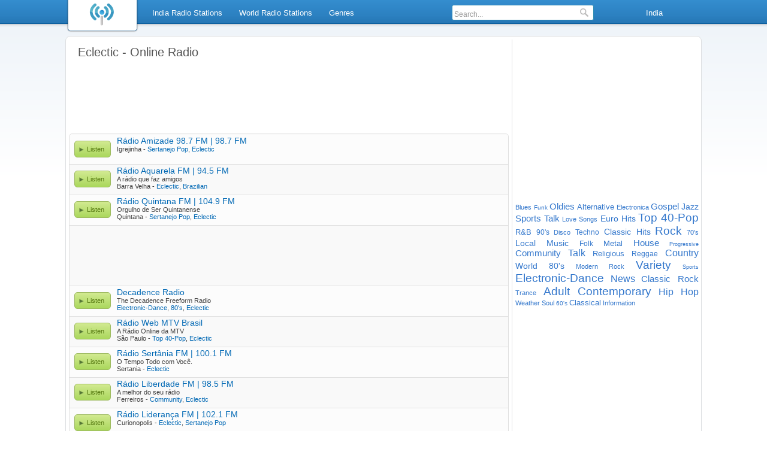

--- FILE ---
content_type: text/html; charset=utf-8
request_url: https://in.optiradio.com/genre/Eclectic
body_size: 4866
content:
<!DOCTYPE html>
<html lang="en">
<head>
<meta http-equiv="Content-Type" content="text/html; charset=utf-8" />
<style>body{background:#ffffff 0 -45px url('/i/bg.png') repeat-x;font-family:"Verdana", "Lucida Grande", sans-serif;color:#3f3f3f;margin:0;padding:0;font-size:11px;}a{text-decoration:none;color:#3377cc;}h1{color:#555;font-size:20px;font-weight:normal;margin:10px 15px;}h2{font-size:13px;font-weight:bold;margin:5px;color:#555;}#browse-wrh{font-size:13px;font-weight:bold;line-height:26px;margin:2px 12px;padding-left:24px;color:#555;background-image:url('/i/browse-icns.png');background-repeat:no-repeat;background-position:0 6px;}input:focus{outline:none;}img{border:none;}#header{position:fixed;width:100%;top:0;left:0;z-index:100;}#menu{height:45px;background:url('/i/bg.png');width:100%;min-width:1062px;font-size:13px;line-height:39px;}#logo{float:left;width:122px;height:55px;}.sbi{margin-top:5px;display:none;}.wrap{width:1060px;margin:0 auto;}.menuu{margin:0 0 0 130px;padding:0;}.menuu a{color:#fff;height:25px;padding:0 10px;line-height:25px;display:block;border:1px solid transparent;border-bottom:none;border-radius:4px 4px 0 0;}.menuu li{list-style:none;float:left;margin:8px 3px;}.sbmenuu{clear:both;border:1px solid #055999;border-top:none;position:absolute;background-color:#fff;padding:0;display:none;border-radius:0 4px 4px 4px;margin:0;}.sbmenuu li{float:none;margin:3px;padding:0;}.activemi{height:40px;}.activemi a{color:#2962ab;border-color:#055999;background-color:#fff;height:31px;}.nosbmnu a:hover{color:#2962ab;border:1px solid #055999;background-color:#fff;height:26px;border-radius:4px;}.sbmenuu a{float:none;border:none;height:25px;}.sbmenuu a:hover{background-color:#e8edf2;border-radius:3px;}ul.rsbmenuu{margin-left:-142px;border-radius:4px 0 4px 4px;width:290px;}.rsbmenuu a{width:122px;float:left;text-align:left;}.langmenu{width:150px;text-align:center;}#search{border:1px solid #2989b1;float:left;height:24px;line-height:normal;background-color:#ffffff;border-radius:3px;margin:0 20px;width:235px;}#srchfrm{margin:3px;padding:0;width:200px;border:none;font-size:12px;background-color:#fff;color:#999;}#srchsbmt{background:url('/i/icns.png') 0 -77px;border:none;width:14px;height:16px;margin:3px 3px 0 3px;background-repeat:no-repeat;}li.rmenu{float:right;}#cwrap{background:#ffffff;width:1060px;border:1px solid #dddfe1;margin:60px auto 12px auto;border-radius:8px;}#content{width:734px;float:left;margin:5px;padding-right:5px;border-right:1px solid #dddfe1;min-height:550px;}#side{width:306px;float:left;margin-top:15px;}.clear{clear:both;}.sl{border:1px solid #e0e0e0;border-radius:5px;}.sl a{color:#0068b4;}.sl a:hover{text-decoration:underline;}.slp, .sln{border-top:1px solid #e0e0e0;padding:2px 0 8px 3px;}.sln{background-color:#fcfcfc;}.slp{background-color:#f9f9f9;}.stnlnk{margin:5px 0 2px 0;font-weight:normal;font-size:14px;}#fsl{border-radius:5px 5px 0 0;border-top:1px solid #f9f9f9;}#lsl{border-radius:0 0 5px 5px;}span.plyb, span.plyboff{padding:0 10px 0 20px;float:left;margin:8px 10px 3px 5px;display:block;height:26px;line-height:26px;clear:both;background:url("/i/icns.png") 0 0;border-radius:5px;font-size:11px;}span.plyb{cursor:pointer;color:#54770f;border:1px solid #9dba60;}.btr{margin:8px 10px 3px 5px;line-height:26px;}span.plyb:hover{background-position:0 -25px;}span.plyboff{color:#ababab;border:1px solid #ababab;background-position:0 -51px;}#bottom{border-top:1px solid #d5d5d5;background-color:#ededed;line-height:26px;text-align:center;}#browse-wr, .hblc{background:#f5f6f7;border-radius:5px;padding:3px;font-size:12px;margin-bottom:30px;}#browse-wr a, .hblcmo a{padding:3px 0 3px 17px;background-image:url('/i/browse-icns.png');background-repeat:no-repeat;color:#326ada;background-position:0 -48px;display:inline-block;min-height:18px;}.browse-r a{background-position:0 0;}#browse-wr a:hover{text-decoration:underline;}.browse-r{float:left;width:240px;}#browse-rm,.hblcmo{border-top:1px solid #fff;text-align:right;margin-top:8px;}#browse-rm a, .hblcmo a{background-position:0 -32px;margin-right:15px;}.autosuggest ul{list-style:none;margin:0;padding:0;overflow:hidden;background-color:#fff;border:1px solid #2989b1;border-radius:0 0 4px 4px;}.autosuggest li{color:#ccc;padding:0;margin:4px 4px 4px;text-align:left;float:none;clear:both;}.autosuggest a{display:block;color:#3377cc;height:auto;text-decoration:none;background-color:transparent;position:relative;padding:0;line-height:normal;width:100%;font-size:12px;border-radius:3px;}.autosuggest span{display:block;padding:3px 6px;font-weight:bold;}.autosuggest small{font-weight:normal;color:#3f3f3f;}.as_highlight a{background-color:#e8edf2;}.as_warning{font-weight:bold;text-align:center;}.autosuggest em{font-style:normal;color:#2962ab;}#pagination{height:30px;text-align:center;padding-top:10px;}#pagination a, #pagination span{display:inline-block;height:15px;line-height:15px;margin:3px;background-color:#f5f6f7;border:1px solid #0673c2;border-radius:4px;padding:3px 8px;color:#055999;}#pagination a:hover, #pagination span{color:#000;}a#pagprev, a#pagnext{background-image:url('/i/browse-icns.png');background-repeat:no-repeat;}a#pagprev{background-position:0 -16px;padding-left:20px;}a#pagnext{background-position:100% -33px;padding-right:20px;}#rdlg{float:left;border:1px solid #ccc;margin:15px;}.hblc{width:340px;float:left;margin:10px;background:#f5f6f7;border-radius:5px;padding:3px;font-size:12px;}.hblc ul{list-style:none;margin:5px;padding:0;}.hblc li{clear:both;line-height:42px;}.hblc a:hover,#tags a:hover{text-decoration:underline;}#tags{text-align:justify;margin-top:10px;}.gcld1{font-size:19px;}.gcld2{font-size:16px;}.gcld3{font-size:15px;}.gcld4{font-size:14px;}.gcld5{font-size:13px;}.gcld6{font-size:12px;}.gcld7{font-size:11px;}.gcld8{font-size:10px;}.gcld9{font-size:9px;}.altplyb{color:#3377cc;cursor:pointer;}.altplyb:hover{text-decoration:underline;}#sideadbottom{width:200px;margin:30px auto;}</style>
<title>Eclectic Online Radio Stations - Listen Live | Opti Radio</title>
<meta name="description" content="Listen to Eclectic live radio online. Find Eclectic AM and FM radio stations with Opti Radio. Discover internet music and talk stations." />
<meta name="keywords" content="radio, internet radio, genres, eclectic, music radio, listen radio, listen live, fm radio, live radio, am radio, radio on internet, online fm radio, talk radio, radio stations, sports radio, Opti Radio" />
<link rel="shortcut icon" href="/favicon.ico" />
<link rel="next" href="/genre/Eclectic/2" /><meta property="og:title" content="Eclectic Online Radio Stations - Listen Live"/>
<meta property="og:type" content="Article"/>
<meta property="og:url" content="https://in.optiradio.com/genre/Eclectic"/>
<meta property="og:image" content="https://in.optiradio.com/i/oglogo.png"/>
<meta property="og:site_name" content="Opti Radio"/>
<meta property="og:description" content="Listen to Eclectic live radio online. Find Eclectic AM and FM radio stations with Opti Radio. Discover internet music and talk stations."/>
<link rel="dns-prefetch" href="//www.googletagservices.com" /><link rel="dns-prefetch" href="//partner.googleadservices.com" /><link rel="dns-prefetch" href="//www.google-analytics.com" /><link rel="dns-prefetch" href="//pubads.g.doubleclick.net" /><link rel="dns-prefetch" href="//pagead2.googlesyndication.com" /><link rel="dns-prefetch" href="//googleads.g.doubleclick.net" /><link rel="dns-prefetch" href="//www.google.com" /><link rel="dns-prefetch" href="//1-ps.googleusercontent.com" />
<script type='text/javascript'>
var googletag = googletag || {};
googletag.cmd = googletag.cmd || [];
(function() {
var gads = document.createElement('script');
gads.async = true;
gads.type = 'text/javascript';
var useSSL = 'https:' == document.location.protocol;
gads.src = (useSSL ? 'https:' : 'http:') + 
'//www.googletagservices.com/tag/js/gpt.js';
var node = document.getElementsByTagName('script')[0];
node.parentNode.insertBefore(gads, node);
})();
</script>
<script type='text/javascript'>googletag.cmd.push(function() {
googletag.defineSlot('/7449486/Optiradio-inside-stations-list', [728, 90], 'div-gpt-ad-1399137317242-2').addService(googletag.pubads());
googletag.defineSlot('/7449486/Optiradio-top-right', [300, 250], 'div-gpt-ad-1399137317242-4').addService(googletag.pubads());
googletag.defineSlot('/7449486/Optiradio-top', [728, 90], 'div-gpt-ad-1399137317242-3').addService(googletag.pubads());
googletag.pubads().enableSingleRequest();googletag.enableServices();});</script>
</head>
<body>
<div id="header"><div id="menu"><div class="wrap"><div id="logo"><a href="/"><img src="/i/logo.png" alt="Radio Online - Listen to Live AM and FM Radio Stations" title="Radio Online - Listen to Live AM and FM Radio Stations" width="122" height="55" /></a></div>
<div id="hitms"><ul id="menuu" class="menuu"><li class="nosbmnu"><a href="/radio-stations/India">India Radio Stations</a></li><li class="nosbmnu"><a href="/radio-stations">World Radio Stations</a></li><li class="nosbmnu"><a href="/genres">Genres</a></li><li class="rmenu langmenu"><a href="/">India</a><ul class="sbmenuu rsbmenuu">
<li><a href="https://www.optiradio.com">United States</a></li><li><a href="https://hr.optiradio.com">Hrvatska</a></li><li><a href="https://uk.optiradio.com">United Kingdom</a></li><li><a href="https://ca.optiradio.com">Canada</a></li><li><a href="https://au.optiradio.com">Australia</a></li><li><a href="https://in.optiradio.com">India</a></li></ul></li>
<li class="rmenu">
<div id="search">
<input type="text" id="srchfrm" value="Search..." onblur="if(this.value == '') { this.style.color='#999'; this.value='Search...'}" onfocus="if (this.value == 'Search...') {this.style.color='#000'; this.value=''}" /> 
<input type="submit" id="srchsbmt" value="" />
<div id="srchpl"></div>
</div></li></ul></div></div></div></div>
<div id="cwrap"><div id="content">
<h1>Eclectic - Online Radio</h1> 
<!-- Optiradio-top -->
<div id='div-gpt-ad-1399137317242-3' style='width:728px; height:90px;'>
<script type='text/javascript'>
googletag.cmd.push(function() { googletag.display('div-gpt-ad-1399137317242-3'); });
</script>
</div><br /><br />
<div class="sl"><div class="sln" id="fsl"><span onclick="openplyr('/player/R%C3%A1dio-Amizade-98-7-FM',400,290);" class="plyb">Listen</span><a href="/radio/R%C3%A1dio-Amizade-98-7-FM" class="stnlnk">Rádio Amizade 98.7 FM | 98.7 FM</a><br />Igrejinha - <a href="/genre/Sertanejo-Pop">Sertanejo Pop</a>, <a href="/genre/Eclectic">Eclectic</a><div class="clear"></div></div><div class="slp"><span onclick="openplyr('/player/R%C3%A1dio-Aquarela-FM',400,290);" class="plyb">Listen</span><a href="/radio/R%C3%A1dio-Aquarela-FM" class="stnlnk">Rádio Aquarela FM | 94.5 FM</a><br /><span>A rádio que faz amigos</span><br />Barra Velha - <a href="/genre/Eclectic">Eclectic</a>, <a href="/genre/Brazilian">Brazilian</a><div class="clear"></div></div><div class="sln"><span onclick="openplyr('/player/R%C3%A1dio-Quintana-FM',640,680);" class="plyb">Listen</span><a href="/radio/R%C3%A1dio-Quintana-FM" class="stnlnk">Rádio Quintana FM | 104.9 FM</a><br /><span>Orgulho de Ser Quintanense</span><br />Quintana - <a href="/genre/Sertanejo-Pop">Sertanejo Pop</a>, <a href="/genre/Eclectic">Eclectic</a><div class="clear"></div></div>			<div class = "slp">
<!-- Optiradio-inside-stations-list -->
<div id='div-gpt-ad-1399137317242-2' style='width:728px; height:90px;'>
<script type='text/javascript'>
googletag.cmd.push(function() { googletag.display('div-gpt-ad-1399137317242-2'); });
</script>
</div>
</div>
			<div class="sln"><span onclick="openplyr('/player/Decadence-Radio',400,290);" class="plyb">Listen</span><a href="/radio/Decadence-Radio" class="stnlnk">Decadence Radio</a><br /><span>The Decadence Freeform Radio</span><br /><a href="/genre/Electronic-Dance">Electronic-Dance</a>, <a href="/genre/80-s">80's</a>, <a href="/genre/Eclectic">Eclectic</a><div class="clear"></div></div><div class="slp"><span onclick="openplyr('/player/R%C3%A1dio-Web-MTV-Brasil',400,290);" class="plyb">Listen</span><a href="/radio/R%C3%A1dio-Web-MTV-Brasil" class="stnlnk">Rádio Web MTV Brasil</a><br /><span>A Rádio Online da MTV</span><br />São Paulo - <a href="/genre/Top-40-Pop">Top 40-Pop</a>, <a href="/genre/Eclectic">Eclectic</a><div class="clear"></div></div><div class="sln"><span onclick="openplyr('/player/R%C3%A1dio-Sert%C3%A2nia-FM',640,680);" class="plyb">Listen</span><a href="/radio/R%C3%A1dio-Sert%C3%A2nia-FM" class="stnlnk">Rádio Sertânia FM | 100.1 FM</a><br /><span>O Tempo Todo com Você.</span><br />Sertania - <a href="/genre/Eclectic">Eclectic</a><div class="clear"></div></div><div class="slp"><span onclick="openplyr('/player/R%C3%A1dio-Liberdade-FM-Ferreiros',640,680);" class="plyb">Listen</span><a href="/radio/R%C3%A1dio-Liberdade-FM-Ferreiros" class="stnlnk">Rádio Liberdade FM | 98.5 FM</a><br /><span>A melhor do seu rádio</span><br />Ferreiros - <a href="/genre/Community">Community</a>, <a href="/genre/Eclectic">Eclectic</a><div class="clear"></div></div><div class="sln"><span onclick="openplyr('/player/R%C3%A1dio-Lideran%C3%A7a-FM',400,290);" class="plyb">Listen</span><a href="/radio/R%C3%A1dio-Lideran%C3%A7a-FM" class="stnlnk">Rádio Liderança FM | 102.1 FM</a><br />Curionopolis - <a href="/genre/Eclectic">Eclectic</a>, <a href="/genre/Sertanejo-Pop">Sertanejo Pop</a><div class="clear"></div></div><div class="slp"><span onclick="openplyr('/player/R%C3%A1dio-FM-Jardim',400,290);" class="plyb">Listen</span><a href="/radio/R%C3%A1dio-FM-Jardim" class="stnlnk">Rádio FM Jardim | 106.3 FM</a><br /><span>A estação do sucesso</span><br />Santo Antonio Do Jardim - <a href="/genre/Eclectic">Eclectic</a>, <a href="/genre/Sertanejo-Pop">Sertanejo Pop</a><div class="clear"></div></div><div class="sln"><span onclick="openplyr('/player/R%C3%A1dio-Pomp%C3%A9ia-FM',400,290);" class="plyb">Listen</span><a href="/radio/R%C3%A1dio-Pomp%C3%A9ia-FM" class="stnlnk">Rádio Pompéia FM | 106.3 FM</a><br />Dilermando de Aguiar - <a href="/genre/Eclectic">Eclectic</a>, <a href="/genre/Sertanejo-Pop">Sertanejo Pop</a><div class="clear"></div></div><div class="slp"><span onclick="openplyr('/player/FM-Metropolitana',400,290);" class="plyb">Listen</span><a href="/radio/FM-Metropolitana" class="stnlnk">FM Metropolitana | 94.3 FM</a><br /><span>A FM do Povo.</span><br />Barcarena - <a href="/genre/Eclectic">Eclectic</a><div class="clear"></div></div><div class="sln"><span onclick="openplyr('/player/R%C3%A1dio-Web-Tec-Sat',400,290);" class="plyb">Listen</span><a href="/radio/R%C3%A1dio-Web-Tec-Sat" class="stnlnk">Rádio Web Tec Sat</a><br />Guadalupe - <a href="/genre/Rock">Rock</a>, <a href="/genre/Eclectic">Eclectic</a><div class="clear"></div></div><div class="slp"><span onclick="openplyr('/player/R%C3%A1dio-Comunit%C3%A1ria-Sama%C3%BAma-104-9-FM',400,290);" class="plyb">Listen</span><a href="/radio/R%C3%A1dio-Comunit%C3%A1ria-Sama%C3%BAma-104-9-FM" class="stnlnk">Rádio Comunitária Samaúma 104.9 FM | 104.9 FM</a><br />Cacoal - <a href="/genre/Sertanejo-Pop">Sertanejo Pop</a>, <a href="/genre/Eclectic">Eclectic</a>, <a href="/genre/Top-40-Pop">Top 40-Pop</a><div class="clear"></div></div><div class="sln"><span onclick="openplyr('/player/R%C3%A1dio-95-FM',400,290);" class="plyb">Listen</span><a href="/radio/R%C3%A1dio-95-FM" class="stnlnk">Rádio 95 FM | 95.0 FM</a><br /><span>A Rádio que Você Ouve, Porque Ouve Você.</span><br />Porto Velho - <a href="/genre/Eclectic">Eclectic</a><div class="clear"></div></div><div class="slp"><span onclick="openplyr('/player/R%C3%A1dio-94-FM',400,290);" class="plyb">Listen</span><a href="/radio/R%C3%A1dio-94-FM" class="stnlnk">Rádio 94 FM | 94.0 FM</a><br /><span>Aqui é o seu lugar.</span><br />Santarém - <a href="/genre/Eclectic">Eclectic</a>, <a href="/genre/Sertanejo-Pop">Sertanejo Pop</a><div class="clear"></div></div><div class="sln"><span onclick="openplyr('/player/R%C3%A1dio-Popular-FM',400,290);" class="plyb">Listen</span><a href="/radio/R%C3%A1dio-Popular-FM" class="stnlnk">Rádio Popular FM | 87.9 FM</a><br /><span>A Comunicação a Serviço do Povo.</span><br />Brasil Novo - <a href="/genre/Community">Community</a>, <a href="/genre/Sertanejo-Pop">Sertanejo Pop</a>, <a href="/genre/Eclectic">Eclectic</a><div class="clear"></div></div><div class="slp"><span onclick="openplyr('/player/R%C3%A1dio-Web-Rep%C3%BAblica-Pub',400,290);" class="plyb">Listen</span><a href="/radio/R%C3%A1dio-Web-Rep%C3%BAblica-Pub" class="stnlnk">Rádio Web República Pub</a><br />Nova Mutum - <a href="/genre/Eclectic">Eclectic</a><div class="clear"></div></div><div class="sln"><span onclick="openplyr('/player/R%C3%A1dio-Difusora-AM',400,290);" class="plyb">Listen</span><a href="/radio/R%C3%A1dio-Difusora-AM" class="stnlnk">Rádio Difusora AM | 1010 AM</a><br /><span>27 Anos, a Primeira Sempre!</span><br />Mirassol DOeste - <a href="/genre/Sertanejo-Pop">Sertanejo Pop</a>, <a href="/genre/Eclectic">Eclectic</a><div class="clear"></div></div><div class="slp"><span onclick="openplyr('/player/CoolturaFM',400,290);" class="plyb">Listen</span><a href="/radio/CoolturaFM" class="stnlnk">CoolturaFM | 105.5 FM</a><br /><span>la ràdio cultural</span><br />Sabadell - <a href="/genre/Eclectic">Eclectic</a>, <a href="/genre/Culture">Culture</a>, <a href="/genre/Local-Music">Local Music</a><div class="clear"></div></div><div class="sln" id="lsl"><span onclick="openplyr('/player/R%C3%A1dio-Pioneira-AM',400,290);" class="plyb">Listen</span><a href="/radio/R%C3%A1dio-Pioneira-AM" class="stnlnk">Rádio Pioneira AM | 560 AM</a><br />Tangara Da Serra - <a href="/genre/Eclectic">Eclectic</a><div class="clear"></div></div></div><div class="clear"></div><div id="pagination">Page: <span>1</span><a href="/genre/Eclectic/2">2</a><a href="/genre/Eclectic/3">3</a><a href="/genre/Eclectic/4">4</a><a href="/genre/Eclectic/5">5</a><a href="/genre/Eclectic/6">6</a><a href="/genre/Eclectic/7">7</a><a href="/genre/Eclectic/8">8</a><a href="/genre/Eclectic/9">9</a><a href="/genre/Eclectic/10">10</a><a href="/genre/Eclectic/2" id="pagnext">Next</a></div></div>
<div id="side">
<div id="sidead">
<!-- Optiradio-homepage-right-box -->
<div id='div-gpt-ad-1399137317242-4' style='width:300px; height:250px;'>
<script type='text/javascript'>
googletag.cmd.push(function() { googletag.display('div-gpt-ad-1399137317242-4'); });
</script>
</div>
</div><div id="tags">
<a href="/genre/Blues" class="gcld7">Blues</a> <a href="/genre/Funk" class="gcld8">Funk</a> <a href="/genre/Oldies" class="gcld3">Oldies</a> <a href="/genre/Alternative" class="gcld5">Alternative</a> <a href="/genre/Electronica" class="gcld7">Electronica</a> <a href="/genre/Gospel" class="gcld3">Gospel</a> <a href="/genre/Jazz" class="gcld4">Jazz</a> <a href="/genre/Sports-Talk" class="gcld3">Sports Talk</a> <a href="/genre/Love-Songs" class="gcld7">Love Songs</a> <a href="/genre/Euro-Hits" class="gcld4">Euro Hits</a> <a href="/genre/Top-40-Pop" class="gcld1">Top 40-Pop</a> <a href="/genre/R-and-B" class="gcld5">R&amp;B</a> <a href="/genre/90-s" class="gcld6">90's</a> <a href="/genre/Disco" class="gcld7">Disco</a> <a href="/genre/Techno" class="gcld6">Techno</a> <a href="/genre/Classic-Hits" class="gcld4">Classic Hits</a> <a href="/genre/Rock" class="gcld1">Rock</a> <a href="/genre/70-s" class="gcld7">70's</a> <a href="/genre/Local-Music" class="gcld4">Local Music</a> <a href="/genre/Folk" class="gcld6">Folk</a> <a href="/genre/Metal" class="gcld5">Metal</a> <a href="/genre/House" class="gcld3">House</a> <a href="/genre/Progressive" class="gcld9">Progressive</a> <a href="/genre/Community" class="gcld3">Community</a> <a href="/genre/Talk" class="gcld2">Talk</a> <a href="/genre/Religious" class="gcld5">Religious</a> <a href="/genre/Reggae" class="gcld6">Reggae</a> <a href="/genre/Country" class="gcld2">Country</a> <a href="/genre/World" class="gcld4">World</a> <a href="/genre/80-s" class="gcld4">80's</a> <a href="/genre/Modern-Rock" class="gcld7">Modern Rock</a> <a href="/genre/Variety" class="gcld1">Variety</a> <a href="/genre/Sports" class="gcld9">Sports</a> <a href="/genre/Electronic-Dance" class="gcld1">Electronic-Dance</a> <a href="/genre/News" class="gcld2">News</a> <a href="/genre/Classic-Rock" class="gcld3">Classic Rock</a> <a href="/genre/Trance" class="gcld7">Trance</a> <a href="/genre/Adult-Contemporary" class="gcld1">Adult Contemporary</a> <a href="/genre/Hip-Hop" class="gcld2">Hip Hop</a> <a href="/genre/Weather" class="gcld7">Weather</a> <a href="/genre/Soul" class="gcld7">Soul</a> <a href="/genre/60-s" class="gcld8">60's</a> <a href="/genre/Classical" class="gcld5">Classical</a> <a href="/genre/Information" class="gcld7">Information</a> </div>
</div>
<div class="clear"></div>
	<div id="bottom">
		Copyright © 2026 <a href="/">Opti Radio - Listen Radio online</a> | <a href="/terms-of-service" rel="nofollow">Terms of Service</a> | <a href="/privacy-policy" rel="nofollow">Privacy Policy</a> | <a href="/submit-radio" rel="nofollow">Add station</a> | <a href="/contact-us" rel="nofollow">Contact us</a>
</div></div><script type="text/javascript">
function downloadJSAtOnload() {
var element = document.createElement("script");
element.src = "/js/js.js";
document.body.appendChild(element);
}
if (window.addEventListener)
window.addEventListener("load", downloadJSAtOnload, false);
else if (window.attachEvent)
window.attachEvent("onload", downloadJSAtOnload);
else window.onload = downloadJSAtOnload;
</script>
<!-- Google tag (gtag.js) -->
<script async src="https://www.googletagmanager.com/gtag/js?id=G-CVB7MJGJLM"></script>
<script>
  window.dataLayer = window.dataLayer || [];
  function gtag(){dataLayer.push(arguments);}
  gtag('js', new Date());

  gtag('config', 'G-CVB7MJGJLM');
</script>
</body></html>


--- FILE ---
content_type: text/html; charset=utf-8
request_url: https://www.google.com/recaptcha/api2/aframe
body_size: 269
content:
<!DOCTYPE HTML><html><head><meta http-equiv="content-type" content="text/html; charset=UTF-8"></head><body><script nonce="HOQskPA8jBMhdB-PPfG5xw">/** Anti-fraud and anti-abuse applications only. See google.com/recaptcha */ try{var clients={'sodar':'https://pagead2.googlesyndication.com/pagead/sodar?'};window.addEventListener("message",function(a){try{if(a.source===window.parent){var b=JSON.parse(a.data);var c=clients[b['id']];if(c){var d=document.createElement('img');d.src=c+b['params']+'&rc='+(localStorage.getItem("rc::a")?sessionStorage.getItem("rc::b"):"");window.document.body.appendChild(d);sessionStorage.setItem("rc::e",parseInt(sessionStorage.getItem("rc::e")||0)+1);localStorage.setItem("rc::h",'1769235952602');}}}catch(b){}});window.parent.postMessage("_grecaptcha_ready", "*");}catch(b){}</script></body></html>

--- FILE ---
content_type: application/javascript; charset=utf-8
request_url: https://in.optiradio.com/js/js.js
body_size: 3556
content:
if(typeof(bsn)=="undefined")
_b=bsn={};if(typeof(_b.Autosuggest)=="undefined")
_b.Autosuggest={};else
alert("Autosuggest is already set!");_b.AutoSuggest=function(id,param)
{if(!document.getElementById)
return 0;this.fld=_b.DOM.gE(id);if(!this.fld)
return 0;this.sInp="";this.nInpC=0;this.aSug=[];this.iHigh=0;this.oP=param?param:{};var k,def={minchars:1,meth:"get",varname:"input",className:"autosuggest",timeout:2500,delay:500,offsety:-5,shownoresults:true,noresults:"No results!",maxheight:250,cache:true,maxentries:25};for(k in def)
{if(typeof(this.oP[k])!=typeof(def[k]))
this.oP[k]=def[k];}
var p=this;this.fld.onkeypress=function(ev){return p.onKeyPress(ev);};this.fld.onkeyup=function(ev){return p.onKeyUp(ev);};this.fld.setAttribute("autocomplete","off");};_b.AutoSuggest.prototype.onKeyPress=function(ev)
{var key=(window.event)?window.event.keyCode:ev.keyCode;var RETURN=13;var TAB=9;var ESC=27;var bubble=1;switch(key)
{case RETURN:this.setHighlightedValue();bubble=0;break;case ESC:this.clearSuggestions();break;}
return bubble;};_b.AutoSuggest.prototype.onKeyUp=function(ev)
{var key=(window.event)?window.event.keyCode:ev.keyCode;var ARRUP=38;var ARRDN=40;var bubble=1;switch(key)
{case ARRUP:this.changeHighlight(key);bubble=0;break;case ARRDN:this.changeHighlight(key);bubble=0;break;default:this.getSuggestions(this.fld.value);}
return bubble;};_b.AutoSuggest.prototype.getSuggestions=function(val)
{if(val==this.sInp)
return 0;_b.DOM.remE(this.idAs);this.sInp=val;if(val.length<this.oP.minchars)
{this.aSug=[];this.nInpC=val.length;return 0;}
var ol=this.nInpC;this.nInpC=val.length?val.length:0;var l=this.aSug.length;if(this.nInpC>ol&&l&&l<this.oP.maxentries&&this.oP.cache)
{var arr=[];for(var i=0;i<l;i++)
{if(this.aSug[i].value.substr(0,val.length).toLowerCase()==val.toLowerCase())
arr.push(this.aSug[i]);}
this.aSug=arr;this.createList(this.aSug);return false;}
else
{var pointer=this;var input=this.sInp;clearTimeout(this.ajID);this.ajID=setTimeout(function(){pointer.doAjaxRequest(input)},this.oP.delay);}
return false;};_b.AutoSuggest.prototype.doAjaxRequest=function(input)
{if(input!=this.fld.value)
return false;var pointer=this;if(typeof(this.oP.script)=="function")
var url=this.oP.script(encodeURIComponent(this.sInp));else
var url=this.oP.script+this.oP.varname+"="+encodeURIComponent(this.sInp);if(!url)
return false;var meth=this.oP.meth;var input=this.sInp;var onSuccessFunc=function(req){pointer.setSuggestions(req,input)};var onErrorFunc=function(status){alert("AJAX error: "+status);};var myAjax=new _b.Ajax();myAjax.makeRequest(url,meth,onSuccessFunc,onErrorFunc);};_b.AutoSuggest.prototype.setSuggestions=function(req,input)
{if(input!=this.fld.value)
return false;this.aSug=[];if(this.oP.json)
{var jsondata=eval('('+req.responseText+')');for(var i=0;i<jsondata.results.length;i++)
{this.aSug.push({'id':jsondata.results[i].id,'value':jsondata.results[i].value,'info':jsondata.results[i].info});}}
else
{var xml=req.responseXML;var results=xml.getElementsByTagName('results')[0].childNodes;for(var i=0;i<results.length;i++)
{if(results[i].hasChildNodes())
this.aSug.push({'id':results[i].getAttribute('id'),'value':results[i].childNodes[0].nodeValue,'info':results[i].getAttribute('info')});}}
this.idAs="as_"+this.fld.id;this.createList(this.aSug);};_b.AutoSuggest.prototype.createList=function(arr)
{var pointer=this;_b.DOM.remE(this.idAs);this.killTimeout();if(arr.length==0&&!this.oP.shownoresults)
return false;var div=_b.DOM.cE("div",{id:this.idAs,className:this.oP.className});var ul=_b.DOM.cE("ul",{id:"as_ul"});for(var i=0;i<arr.length;i++)
{var val=arr[i].value;var st=val.toLowerCase().indexOf(this.sInp.toLowerCase());var output=val.substring(0,st)+"<em>"+val.substring(st,st+this.sInp.length)+"</em>"+val.substring(st+this.sInp.length);var span=_b.DOM.cE("span",{},output,true);if(arr[i].info!="")
{var br=_b.DOM.cE("br",{});span.appendChild(br);var small=_b.DOM.cE("small",{},arr[i].info);span.appendChild(small);}
var a=_b.DOM.cE("a",{href:"#"});a.appendChild(span);a.name=i+1;a.onclick=function(){pointer.setHighlightedValue();return false;};a.onmouseover=function(){pointer.setHighlight(this.name);};var li=_b.DOM.cE("li",{},a);ul.appendChild(li);}
if(arr.length==0&&this.oP.shownoresults)
{var li=_b.DOM.cE("li",{className:"as_warning"},this.oP.noresults);ul.appendChild(li);}
div.appendChild(ul);var pos=_b.DOM.getPos(this.fld);div.style.left=pos.x+"px";div.style.top=(pos.y+this.fld.offsetHeight+this.oP.offsety)+"px";div.onmouseover=function(){pointer.killTimeout()};div.onmouseout=function(){pointer.resetTimeout()};document.getElementById(this.oP.appendto).appendChild(div);this.iHigh=0;var pointer=this;this.toID=setTimeout(function(){pointer.clearSuggestions()},this.oP.timeout);};_b.AutoSuggest.prototype.changeHighlight=function(key)
{var list=_b.DOM.gE("as_ul");if(!list)
return false;var n;if(key==40)
n=this.iHigh+1;else if(key==38)
n=this.iHigh-1;if(n>list.childNodes.length)
n=list.childNodes.length;if(n<1)
n=1;this.setHighlight(n);};_b.AutoSuggest.prototype.setHighlight=function(n)
{var list=_b.DOM.gE("as_ul");if(!list)
return false;if(this.iHigh>0)
this.clearHighlight();this.iHigh=Number(n);list.childNodes[this.iHigh-1].className="as_highlight";this.killTimeout();};_b.AutoSuggest.prototype.clearHighlight=function()
{var list=_b.DOM.gE("as_ul");if(!list)
return false;if(this.iHigh>0)
{list.childNodes[this.iHigh-1].className="";this.iHigh=0;}};_b.AutoSuggest.prototype.setHighlightedValue=function()
{if(this.iHigh)
{this.sInp=this.fld.value=this.aSug[this.iHigh-1].value;this.fld.focus();if(this.fld.selectionStart)
this.fld.setSelectionRange(this.sInp.length,this.sInp.length);this.clearSuggestions();if(typeof(this.oP.callback)=="function")
this.oP.callback(this.aSug[this.iHigh-1]);}};_b.AutoSuggest.prototype.killTimeout=function()
{clearTimeout(this.toID);};_b.AutoSuggest.prototype.resetTimeout=function()
{clearTimeout(this.toID);var pointer=this;this.toID=setTimeout(function(){pointer.clearSuggestions()},1000);};_b.AutoSuggest.prototype.clearSuggestions=function()
{this.killTimeout();var ele=_b.DOM.gE(this.idAs);var pointer=this;if(ele)
{var fade=new _b.Fader(ele,1,0,250,function(){_b.DOM.remE(pointer.idAs)});}};if(typeof(_b.Ajax)=="undefined")
_b.Ajax={};_b.Ajax=function()
{this.req={};this.isIE=false;};_b.Ajax.prototype.makeRequest=function(url,meth,onComp,onErr)
{if(meth!="POST")
meth="GET";this.onComplete=onComp;this.onError=onErr;var pointer=this;if(window.XMLHttpRequest)
{this.req=new XMLHttpRequest();this.req.onreadystatechange=function(){pointer.processReqChange()};this.req.open("GET",url,true);this.req.send(null);}
else if(window.ActiveXObject)
{this.req=new ActiveXObject("Microsoft.XMLHTTP");if(this.req)
{this.req.onreadystatechange=function(){pointer.processReqChange()};this.req.open(meth,url,true);this.req.send();}}};_b.Ajax.prototype.processReqChange=function()
{if(this.req.readyState==4){if(this.req.status==200)
{this.onComplete(this.req);}else{this.onError(this.req.status);}}};if(typeof(_b.DOM)=="undefined")
_b.DOM={};_b.DOM.cE=function(type,attr,cont,html)
{var ne=document.createElement(type);if(!ne)
return 0;for(var a in attr)
ne[a]=attr[a];var t=typeof(cont);if(t=="string"&&!html)
ne.appendChild(document.createTextNode(cont));else if(t=="string"&&html)
ne.innerHTML=cont;else if(t=="object")
ne.appendChild(cont);return ne;};_b.DOM.gE=function(e)
{var t=typeof(e);if(t=="undefined")
return 0;else if(t=="string")
{var re=document.getElementById(e);if(!re)
return 0;else if(typeof(re.appendChild)!="undefined")
return re;else
return 0;}
else if(typeof(e.appendChild)!="undefined")
return e;else
return 0;};_b.DOM.remE=function(ele)
{var e=this.gE(ele);if(!e)
return 0;else if(e.parentNode.removeChild(e))
return true;else
return 0;};_b.DOM.getPos=function(e)
{var e=this.gE(e);var obj=e;var curleft=0;if(obj.offsetParent)
{while(obj.offsetParent)
{curleft+=obj.offsetLeft;obj=obj.offsetParent;}}
else if(obj.x)
curleft+=obj.x;var obj=e;var curtop=0;if(obj.offsetParent)
{while(obj.offsetParent)
{curtop+=obj.offsetTop;obj=obj.offsetParent;}}
else if(obj.y)
curtop+=obj.y;return{x:curleft,y:curtop};};if(typeof(_b.Fader)=="undefined")
_b.Fader={};_b.Fader=function(ele,from,to,fadetime,callback)
{if(!ele)
return 0;this.e=ele;this.from=from;this.to=to;this.cb=callback;this.nDur=fadetime;this.nInt=50;this.nTime=0;var p=this;this.nID=setInterval(function(){p._fade()},this.nInt);};_b.Fader.prototype._fade=function()
{this.nTime+=this.nInt;var ieop=Math.round(this._tween(this.nTime,this.from,this.to,this.nDur)*100);var op=ieop/100;if(this.e.filters)
{try
{this.e.filters.item("DXImageTransform.Microsoft.Alpha").opacity=ieop;}catch(e){this.e.style.filter='progid:DXImageTransform.Microsoft.Alpha(opacity='+ieop+')';}}
else
{this.e.style.opacity=op;}
if(this.nTime==this.nDur)
{clearInterval(this.nID);if(this.cb!=undefined)
this.cb();}};_b.Fader.prototype._tween=function(t,b,c,d)
{return b+((c-b)*(t/d));};var options_srch={script:"/ajax/search.php?",varname:"input",shownoresults:false,delay:200,cache:false,timeout:15000,appendto:"srchpl",callback:function(obj){window.location="/"+obj.id;}};var as_srch=new bsn.AutoSuggest('srchfrm',options_srch);var TINY={};function T$(i){return document.getElementById(i)}
function T$$(e,p){return p.getElementsByTagName(e)}
TINY.dropdown=function(){var p={fade:1,slide:1,active:0,timeout:200},init=function(n,o){for(s in o){p[s]=o[s]}p.n=n;this.build()};init.prototype.build=function(){this.h=[];this.c=[];this.z=1000;var s=T$$('ul',T$(p.id)),l=s.length,i=0;p.speed=p.speed?p.speed*.1:.5;for(i;i<l;i++){var h=s[i].parentNode;this.h[i]=h;this.c[i]=s[i];h.onmouseover=new Function(p.n+'.show('+i+',1)');h.onmouseout=new Function(p.n+'.show('+i+')')}};init.prototype.show=function(x,d){var c=this.c[x],h=this.h[x];clearInterval(c.t);clearInterval(c.i);c.style.overflow='hidden';if(d){if(p.active&&h.className.indexOf(p.active)==-1){h.className+=' '+p.active}
if(p.fade||p.slide){c.style.display='block';if(!c.m){if(p.slide){c.style.visibility='hidden';c.m=c.offsetHeight;c.style.height='0';c.style.visibility=''}else{c.m=100;c.style.opacity=0;c.style.filter='alpha(opacity=0)'}
c.v=0}
if(p.slide){if(c.m==c.v){c.style.overflow='visible'}else{c.style.zIndex=this.z;this.z++;c.i=setInterval(function(){slide(c,c.m,1)},20)}}else{c.style.zIndex=this.z;this.z++;c.i=setInterval(function(){slide(c,c.m,1)},20)}}else{c.style.zIndex=this.z;c.style.display='block'}}else{c.t=setTimeout(function(){hide(c,p.fade||p.slide?1:0,h,p.active)},p.timeout)}};function hide(c,t,h,s){if(s){h.className=h.className.replace(s,'')}
if(t){c.i=setInterval(function(){slide(c,0,-1)},20)}else{c.style.display='none'}
c.style.display='none'}
function slide(c,t,d){if(c.v==t){clearInterval(c.i);c.i=0;if(d==1){if(p.fade){c.style.filter='';c.style.opacity=1}
c.style.overflow='visible'}}else{c.v=(t-Math.floor(Math.abs(t-c.v)*p.speed)*d);if(p.slide){c.style.height=c.v+'px'}
if(p.fade){var o=c.v/c.m;c.style.opacity=o;c.style.filter='alpha(opacity='+(o*100)+')'}}}
return{init:init}}();var dropdown=new TINY.dropdown.init("dropdown",{id:'menuu',active:'activemi',fade:false});var HeaderId=document.getElementById("header");function fixHeader(){if(document.body.offsetWidth<1070)HeaderId.style.position="absolute";else HeaderId.style.position="fixed";}
window.onresize=function(event){fixHeader();}
fixHeader();function openplyr(url,width,height){playerw=window.open(url,'name','height='+height+',width='+width+',location=0,status=0,titlebar=0,toolbar=0',false);if(window.focus){playerw.focus()}
return false;}